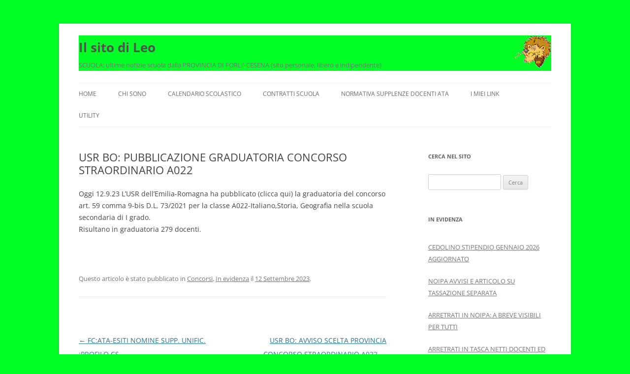

--- FILE ---
content_type: text/css
request_url: https://www.leotuccari.it/wp-content/themes/twentytwelve_childtheme/style.css?ver=20241112
body_size: 25
content:
/*
Theme Name:     Twenty Twelve Child
Theme URI:      http: //www.leotuccari.it
Description:    Child theme for the Twenty Twelve theme 
Author:         Vincenzo Tuccari
Author URI:     http: //your-site.com/
Template:       twentytwelve
Version:        0.1.0
*/

	
@import url("../twentytwelve/style.css");
